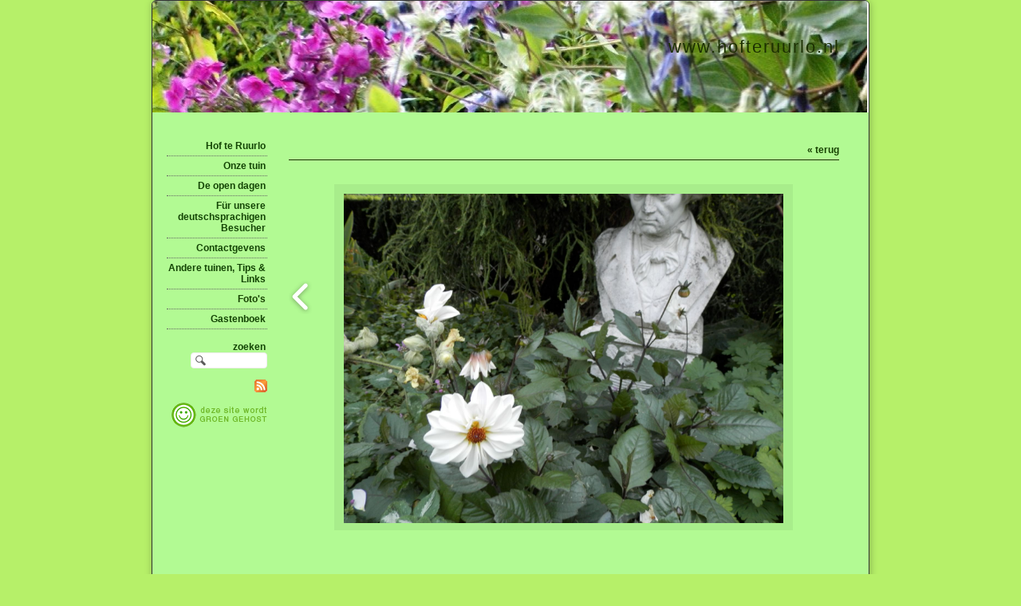

--- FILE ---
content_type: text/html; charset=utf-8
request_url: http://www.hofteruurlo.nl/album/image-10-21
body_size: 4688
content:
<!DOCTYPE html>
<html lang="nl">
<head>
<meta http-equiv="X-UA-Compatible" content="IE=edge" /><meta charset="utf-8">
<link rel="canonical" href="http://www.hofteruurlo.nl/album/image-10-21">
<meta name="description" content="De &#039;Hof te Ruurlo&#039; is een particuliere tuin die een aantal keren per jaar wordt opengesteld voor publiek.">
<meta name="keywords" content="opentuin, ruurlo, tuin, hosta, molen, hostatuin, kuipplanten, zomer, tuinclub, Achterhoek, borculoseweg 40, tuinclubs, borculoseweg, gay, gaygarden, gaygarten, open, tuin, gartenpforte, Funkia, offene gartenpforte, Ruurlo, gay, gaygarten, museum, museum more. kasteel ruurlo, brocante">
<meta name="generator" content="Maakum websites - version 10.0.3">
<!--[if IEMobile]><meta http-equiv="cleartype" content="on"><![endif]-->
<!-- Responsive and mobile friendly stuff -->
<meta name="HandheldFriendly" content="True">
<meta name="MobileOptimized" content="320">
<meta name="viewport" content="width=device-width,initial-scale=1.0,minimum-scale=1.0,maximum-scale=1.0,user-scalable=no,viewport-fit=cover">

<title>www.hofteruurlo.nl - Foto's</title>
<link rel="alternate" type="application/rss+xml" title="RSS 2.0" href="http://www.hofteruurlo.nl/rss.xml?feed=all">
<!-- link rel='stylesheet' type='text/css' media='all' href='/common/style/classic/theme.css' -->
<link rel='stylesheet' type='text/css' media='all' href='/common/style/classic/maakum.php'>
<style type="text/css">
#intro {margin: 1.5em auto 2em;}
#album_container {margin: 20px 0; margin-bottom: 2em;}
div.image_container {
	display:inline-block;
	position:relative;
	vertical-align: top;
	margin-bottom: 14px;
	margin-right: 9px;
	zoom: 1;
	}
div.alb_img {
	box-shadow: 5px 5px 5px #97d47d;
	color: #134404;
	background-color: #B2FA93;
	height: 152px;
	width: 152px;
	position:relative;
	overflow:hidden;
}
div.alb_img a {
	display: block;
	height: 100%;
	width: 100%;
	position:relative;
	line-height: 106px;
	text-align: center;
}
div.alb_img img {
	border: 1px solid #a8ed8b;
	vertical-align: middle;
	height: 150px;
}
div.alb_img a:hover img {border: 1px solid #184302;}

.albumpro_img_container {
	display:inline-block;
	position:relative;
	left:-25px;
	width:200px;
	height:150px;
	vertical-align:middle;
	text-align:center;
}
.albumpro_img_container img {
	height:110px;
}
div.alb_desc {
	text-align: center;
	font-weight: normal;
	width: 120px;
	margin: 2px;
}
#image_box_container {
	width: 100%;
	text-align:center;
	
}
.image_box {
	margin: 0px;
	padding: 12px 12px 6px 12px;
}
.picture-slides-container {
	padding: 20px 0 20px 0;
	min-height: 300px;
	width: 100%;
}

.picture-slides-fade-container {
	margin: 0 auto;
	display: inline-block;
	max-width: 80%;
}
.picture-slides-image {
	max-width: 100%;
}
.picture-slides-next-image {
	background-image:url('https://je-eigen-site.nl/images/buttons/arrow_next.png');
	background-repeat:no-repeat;
	display:block;
	height: 50px;
	width: 29px;
	float: right;
}
.picture-slides-previous-image {
	background-image:url('https://je-eigen-site.nl/images/buttons/arrow_prev.png');
	background-repeat:no-repeat;
	display:block;
	height: 50px;
	width: 29px;
}
.picture-slides-image-text {
	clear: both;
	position: relative;
	text-align: center;
	padding: 5px 0 10px;
	/*z-index: 1001;*/
}
.picture-slides-disabled {
	color: #eee;
	background-image: none;
}

div.navigation-controls{
	float: left;
	list-style: none;
	margin-top: 10em;
	width: 5%;
}
div.nav-right{
	float: right !important;
}
p.thumb_caption {
	margin-top: 5px;
	margin-bottom: 1em;
	width: 110px;
	text-align:left;
    word-break: normal;
    word-wrap: break-word;
    font-size: 11px;
    line-height: 1.5em;
}
p.thumb_caption img {
	vertical-align: -1px;
}
.cat_menu {
	border-bottom:solid 1px #97d47d;
	padding-bottom: 11px;
	max-width: 650px;
	line-height: 18px;
	font-weight: bold;
	color: #97d47d;
	margin: 1em auto;
}
.cat_line {
	color: #97d47d;
}
.titel { text-align:center; }

div.backLink {text-align: right; }

</style><script src='/maakum_central/10.0/common/scripts/jquery/jquery-3.5.1.min.js'></script><script src='/maakum_central/10.0/common/scripts/jquery.scrollbar.min.js'></script><script src='/maakum_central/10.0/common/scripts/jquery-migrate-3.3.1.min.js'></script><script src='/maakum_central/10.0/common/scripts/lazyload/jquery.lazyload.min.js'></script><script>
var g_more='meer';
jQuery(document).ready(function(){jQuery('.scrollbar-inner').scrollbar();});</script><script src="/maakum_central/10.0/common/scripts/pictureSlides.js"></script><script src="/maakum_central/10.0/common/scripts/main.js"></script>
<link rel='shortcut icon' href='/favicon.ico' type='image/x-icon'>
</head>

<body id="page_7" > 
<div id="wrapper">
	<div id="body_container">
		<div id="header_container">
						<div id="top_container"  >
				<!--<div id="topTheme">	-->	
					<div id="title_container">www.hofteruurlo.nl</div>
					<div id="wowslider-container1">
	<div class="ws_images"><img src="http://www.hofteruurlo.nl/common/themes/theme_0.jpg" alt=""/></div>
</div>
	
				<!--</div>-->
			</div>
						<div id="menu_container">
				<div id="topNav" class="nav-holder" role="navigation" aria-label="top menu">

<ul id="menu">
	</ul><script>
	document.getElementById('menu').style.visibility='hidden';
	document.getElementById('menu').style.overflow='hidden';
	</script>
	
</div>	<!-- topNav-->			</div> <!-- menu_container -->
		</div>
		<div id="content_container" >
<div id="submenu_container" style="text-align: right;" class="nav-holder" role="navigation" aria-label="side menu">

<ul id='sidebarmenu'><li><a  href='/' title='Hof te Ruurlo'>Hof te Ruurlo</a>
</li>
<li><a  href='/home/2' title='Onze tuin'>Onze tuin</a>
</li>
<li><a  href='/nieuws/' title='De open dagen'>De open dagen</a>
</li>
<li><a  href='/home/3' title='Für unsere deutschsprachigen Besucher'>Für unsere deutschsprachigen Besucher</a>
</li>
<li><a  href='/home/5' title='Contactgevens'>Contactgevens</a>
</li>
<li><a  href='/home/4' title='Andere tuinen, Tips &amp; Links'>Andere tuinen, Tips & Links</a>
</li>
<li><a class='selected' href='/album/' title='Foto&#039;s'>Foto's</a>
</li>
<li><a  href='/gastenboek/' title='Gastenboek'>Gastenboek</a>
</li>
</ul><div id='search_container'><span><strong>zoeken</strong></span>
				<form name='search' method='get' action='../home/search_results.php'>
					<input name='keywords' type='search'>
				</form><br><div class='rss'><a href='../home/watis_rss.php'><img src='https://je-eigen-site.nl/images/buttons/rss16.gif' alt='RSS'></a></div><div class='rss'>
				<a href='https://www.maakum.nl/' target='_blank'>
					<img src='https://je-eigen-site.nl/images/buttons/hosted_green_dutch.png' alt='groen gehost'>
				</a></div><br></div></div>
<script>
		jQuery.PictureSlides.set({
			// Switches to decide what features to use
			useFadingIn : true,
			useFadingOut : true,
			useFadeWhenNotSlideshow : true,
			useFadeForSlideshow : true,
			useDimBackgroundForSlideshow : true,
			loopSlideshow : false,
			usePreloading : false,
			useAltAsTooltip : true,
			useTextAsTooltip : false,
			
			// Fading settings
			fadeTime : 200, // Milliseconds	
			timeForSlideInSlideshow : 2000, // Milliseconds

			// At page load
			startIndex : 21,		
			startSlideShowFromBeginning : true,
			startSlideshowAtLoad : false,
			dimBackgroundAtLoad : false,
						
			// Large images to use and thumbnail settings
			images : [
							{
					image : "/album/images/10-1.jpg",
					isvideo: 0,
					alt : "s",
					text : "<p class='alb_oms'></p>",
					href : "",
					target : ""
				},							{
					image : "/album/images/10-2.jpg",
					isvideo: 0,
					alt : "s",
					text : "<p class='alb_oms'></p>",
					href : "",
					target : ""
				},							{
					image : "/album/images/10-3.jpg",
					isvideo: 0,
					alt : "s",
					text : "<p class='alb_oms'></p>",
					href : "",
					target : ""
				},							{
					image : "/album/images/10-4.jpg",
					isvideo: 0,
					alt : "s",
					text : "<p class='alb_oms'></p>",
					href : "",
					target : ""
				},							{
					image : "/album/images/10-5.jpg",
					isvideo: 0,
					alt : "s",
					text : "<p class='alb_oms'></p>",
					href : "",
					target : ""
				},							{
					image : "/album/images/10-6.jpg",
					isvideo: 0,
					alt : "s",
					text : "<p class='alb_oms'></p>",
					href : "",
					target : ""
				},							{
					image : "/album/images/10-7.jpg",
					isvideo: 0,
					alt : "s",
					text : "<p class='alb_oms'></p>",
					href : "",
					target : ""
				},							{
					image : "/album/images/10-8.jpg",
					isvideo: 0,
					alt : "s",
					text : "<p class='alb_oms'></p>",
					href : "",
					target : ""
				},							{
					image : "/album/images/10-9.jpg",
					isvideo: 0,
					alt : "s",
					text : "<p class='alb_oms'></p>",
					href : "",
					target : ""
				},							{
					image : "/album/images/10-10.jpg",
					isvideo: 0,
					alt : "s",
					text : "<p class='alb_oms'></p>",
					href : "",
					target : ""
				},							{
					image : "/album/images/10-11.jpg",
					isvideo: 0,
					alt : "s",
					text : "<p class='alb_oms'></p>",
					href : "",
					target : ""
				},							{
					image : "/album/images/10-12.jpg",
					isvideo: 0,
					alt : "s",
					text : "<p class='alb_oms'></p>",
					href : "",
					target : ""
				},							{
					image : "/album/images/10-13.jpg",
					isvideo: 0,
					alt : "s",
					text : "<p class='alb_oms'></p>",
					href : "",
					target : ""
				},							{
					image : "/album/images/10-14.jpg",
					isvideo: 0,
					alt : "s",
					text : "<p class='alb_oms'></p>",
					href : "",
					target : ""
				},							{
					image : "/album/images/10-15.jpg",
					isvideo: 0,
					alt : "s",
					text : "<p class='alb_oms'></p>",
					href : "",
					target : ""
				},							{
					image : "/album/images/10-16.jpg",
					isvideo: 0,
					alt : "s",
					text : "<p class='alb_oms'></p>",
					href : "",
					target : ""
				},							{
					image : "/album/images/10-17.jpg",
					isvideo: 0,
					alt : "s",
					text : "<p class='alb_oms'></p>",
					href : "",
					target : ""
				},							{
					image : "/album/images/10-18.jpg",
					isvideo: 0,
					alt : "s",
					text : "<p class='alb_oms'></p>",
					href : "",
					target : ""
				},							{
					image : "/album/images/10-19.jpg",
					isvideo: 0,
					alt : "s",
					text : "<p class='alb_oms'></p>",
					href : "",
					target : ""
				},							{
					image : "/album/images/10-20.jpg",
					isvideo: 0,
					alt : "s",
					text : "<p class='alb_oms'></p>",
					href : "",
					target : ""
				},							{
					image : "/album/images/10-21.jpg",
					isvideo: 0,
					alt : "s",
					text : "<p class='alb_oms'></p>",
					href : "",
					target : ""
				}				
			],
			thumbnailActivationEvent : "click",

			// Classes of HTML elements to use
			mainImageClass : "picture-slides-image", // Mandatory
			mainIframeClass : "picture-slides-movie", // Mandatory
			fadeContainerClass : "picture-slides-fade-container",
			imageTextContainerClass : "picture-slides-image-text",
			previousLinkClass : "picture-slides-previous-image",
			nextLinkClass : "picture-slides-next-image",
			thumbnailContainerClass: "picture-slides-thumbnails",
			dimBackgroundOverlayClass : "picture-slides-dim-overlay",
			mainImageFailedToLoadClass : "picture-slides-image-load-fail"
		});
	</script>
<div id="content" class='parallax-content'>
	<div class="content_container">
		<div class="backLink">
			<!--<a href="./album-10">&laquo; terug</a>-->
            <a href="#" rel="nofollow" onclick="history.back()">&laquo; terug</a>
		</div>
		<div class="picture-slides-container">
			<div class="navigation-controls nav-right">
				<div><a href="#" class="picture-slides-next-image"></a></div>
			</div>
			<div class="navigation-controls">
				<div><a href="#" class="picture-slides-previous-image"></a></div>
			</div>
			<div id="image_box_container">
				<div class="picture-slides-fade-container image_box" style="position:relative;"> 
				<iframe id="picture-slides-movie" class="picture-slides-movie" src='/album/images/10-21.jpg' width='820px' height='461.25px' frameborder="0" allowfullscreen></iframe> 
				<img id="picture-slides-image" class="picture-slides-image" src="/album/images/10-21.jpg" alt="This is picture 1" />
									<div class='picture-slides-image-pro' style="position:absolute; top:0px ; left:0px; width:100%; height:100%; z-index:99999;"> <img src="https://je-eigen-site.nl/images/pixel.gif" style="width:100%; height:100%;"/> </div>
									<div class="picture-slides-image-load-fail" style="display: none;"> FAIL </div>
				</div>
			</div>
			
			<!--        <div class="navigation-controls nav-right">
            <div><a href="/album/image-10-21" class="picture-slides-next-image"></a></div>
        </div>-->
			<div class="picture-slides-image-text"></div>
		</div>
	</div>
</div>
</div>
	<div id="footer_container"><div id="lijn">&nbsp;</div>

        <div id="footer" class="group">
		 
        	<div class="col span_1_of_4 foot_col_1">
           				  			<a href='https://www.maakum.nl' target='_blank' title="Website maken"><img src='https://je-eigen-site.nl/images/logo_maakum_transp_blue.png' alt="logo Maakum" title="Website maken" style="width: 50px">&nbsp;website maken</a>
							</div>  
            <div class="col span_1_of_4 foot_col_2">
	            <div class='footer_pipe'>|</div><span id="site_hits">862059</span>&nbsp;bezoekers - 2&nbsp;online	
            </div>  
			<div class="col span_1_of_4 foot_col_3" style="text-align:center">
            	<div class='footer_pipe'>|</div>						<a href='/login/index.php' target='_blank' rel="nofollow">login</a>
		                    </div>
			<div class="col span_1_of_4 foot_col_4">
				<div class='footer_pipe'>|</div>laatste wijziging: 11-01-2026&nbsp;    
            </div>
     	</div>
     </div>
<div style="clear:both;"></div><!-- body_container -->
</div></div><!-- wrapper_container -->
<script>
	jQuery(function() {
        document.querySelectorAll('img[data-original]').forEach((elm) => {
            if(!elm.dataset.original.match(/(\.gif|\.jpg|\.jpeg|\.a?png|\.svg|\.webp|\.ico)(\?.*)?$/i)){
                elm.dataset.original = '/maakum_central/10.0/common/img-not-found.svg';
            }
        });
        
		jQuery(".img_zoom img[data-original]").on('load', function(event){
			if(this.loaded && !jQuery(this).hasClass('start')){
				jQuery(this).addClass('start');
			}
		});
		jQuery("img[data-original]").lazyload({threshold: 700, load:function(){ jQuery(window).trigger('resize.px.parallax')}});
		
	});
</script>
	
<script>
function doSlide(id){
	timeToSlide = 15; // in milliseconds
	subid = 'subsubSlide' + id;
	subimg = 'subsubimg' + id;
	obj = document.getElementById(subid);
	subimg = document.getElementById(subimg);

	if(obj.style.display == "none"){ 
		subimg.src = 'https://je-eigen-site.nl/images/buttons/arrow_up.png';
		obj.style.visibility = "hidden";
		obj.style.display = "block";
		height = obj.offsetHeight;
		obj.style.height="1px"; 
		obj.style.visibility = "visible";	
		obj.style.position = "relative";
		pxPerLoop = height/timeToSlide;
		slide(obj,1,height,pxPerLoop);
	} else {
		subimg.src = 'https://je-eigen-site.nl/images/buttons/arrow_down.png';
		height = obj.offsetHeight;
		pxPerLoop = height/timeToSlide;
		slideUp(obj,height,1,pxPerLoop);
		
	}
}
function slide(obj,offset,full,px){
	if(offset < full){
		obj.style.height = Math.round(offset)+"px";
		offset=offset+px;
		setTimeout((function(){slide(obj,offset,full,px);}),1);
	} else {
		obj.style.height = "auto";
	}
}
function slideUp(obj,offset,full,px){
	if(offset > full){
		obj.style.height = Math.round(offset)+"px";
		offset=offset-px;
		setTimeout((function(){slideUp(obj,offset,full,px);}),1);
	} else {
		obj.style.display = "none";
		obj.style.height = "auto"; 
	}
}
		
</script>
<script>
//jQuery('#mc_social svg').add('.socialsvg svg').each(function(){
jQuery('.socialsvg svg').each(function(){
	var elm = jQuery(this);//console.log(elm, 'boe', elm.attr('class'));
	fetch(new Request('/maakum_central/10.0/common/png/social/'+elm.attr('class')+'.svg'))
		.then(response => {
			if(response.ok){
	 			response.text().then(dd=>{//console.log(dd)
	 			elm.replaceWith(dd);//test
	 		});
		}
	});
});
</script>
</body>
</html>


--- FILE ---
content_type: text/html; charset=UTF-8
request_url: http://www.hofteruurlo.nl/home/processor_ajax.php?level=hits
body_size: 40
content:
862060